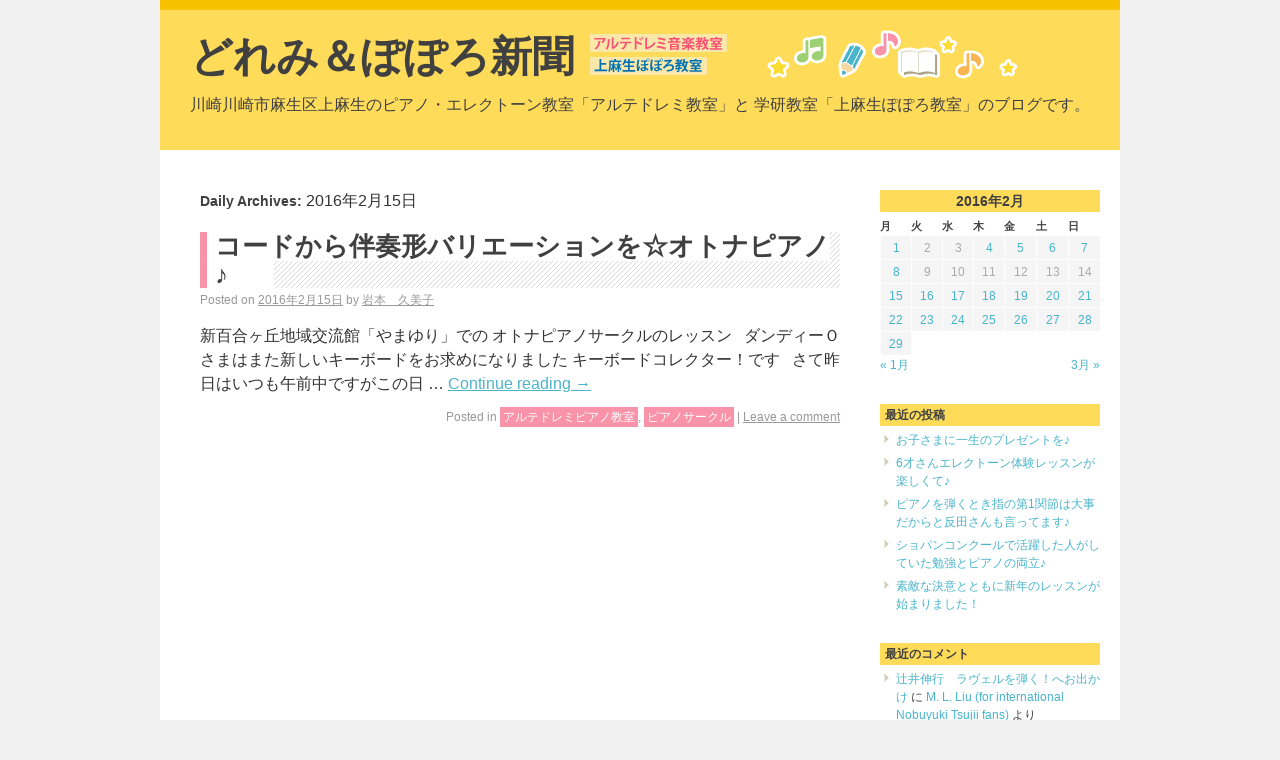

--- FILE ---
content_type: text/html; charset=UTF-8
request_url: http://www.art-doremi.com/blog/?m=20160215
body_size: 6664
content:
<!DOCTYPE html>
<html lang="ja" prefix="og: http://ogp.me/ns#">
<head>
<meta charset="UTF-8" />
<title>2月 2016 - どれみ＆ぽぽろ新聞どれみ＆ぽぽろ新聞</title>
<link rel="profile" href="http://gmpg.org/xfn/11" />
<link rel="stylesheet" type="text/css" media="all" href="http://www.art-doremi.com/blog/wp-content/themes/Doremi-Popolo-blog/style.css" />
<link rel="pingback" href="http://www.art-doremi.com/blog/xmlrpc.php" />

<!-- This site is optimized with the Yoast SEO plugin v3.8 - https://yoast.com/wordpress/plugins/seo/ -->
<meta name="robots" content="noindex,follow"/>
<link rel="canonical" href="http://www.art-doremi.com/blog/?m=20260129" />
<meta property="og:locale" content="ja_JP" />
<meta property="og:type" content="object" />
<meta property="og:title" content="2月 2016 - どれみ＆ぽぽろ新聞" />
<meta property="og:url" content="http://www.art-doremi.com/blog/?m=20260129" />
<meta property="og:site_name" content="どれみ＆ぽぽろ新聞" />
<meta name="twitter:card" content="summary" />
<meta name="twitter:title" content="2月 2016 - どれみ＆ぽぽろ新聞" />
<!-- / Yoast SEO plugin. -->

<link rel='dns-prefetch' href='//s.w.org' />
<link rel="alternate" type="application/rss+xml" title="どれみ＆ぽぽろ新聞 &raquo; フィード" href="http://www.art-doremi.com/blog/?feed=rss2" />
<link rel="alternate" type="application/rss+xml" title="どれみ＆ぽぽろ新聞 &raquo; コメントフィード" href="http://www.art-doremi.com/blog/?feed=comments-rss2" />
		<script type="text/javascript">
			window._wpemojiSettings = {"baseUrl":"https:\/\/s.w.org\/images\/core\/emoji\/2\/72x72\/","ext":".png","svgUrl":"https:\/\/s.w.org\/images\/core\/emoji\/2\/svg\/","svgExt":".svg","source":{"concatemoji":"http:\/\/www.art-doremi.com\/blog\/wp-includes\/js\/wp-emoji-release.min.js?ver=4.6.29"}};
			!function(e,o,t){var a,n,r;function i(e){var t=o.createElement("script");t.src=e,t.type="text/javascript",o.getElementsByTagName("head")[0].appendChild(t)}for(r=Array("simple","flag","unicode8","diversity","unicode9"),t.supports={everything:!0,everythingExceptFlag:!0},n=0;n<r.length;n++)t.supports[r[n]]=function(e){var t,a,n=o.createElement("canvas"),r=n.getContext&&n.getContext("2d"),i=String.fromCharCode;if(!r||!r.fillText)return!1;switch(r.textBaseline="top",r.font="600 32px Arial",e){case"flag":return(r.fillText(i(55356,56806,55356,56826),0,0),n.toDataURL().length<3e3)?!1:(r.clearRect(0,0,n.width,n.height),r.fillText(i(55356,57331,65039,8205,55356,57096),0,0),a=n.toDataURL(),r.clearRect(0,0,n.width,n.height),r.fillText(i(55356,57331,55356,57096),0,0),a!==n.toDataURL());case"diversity":return r.fillText(i(55356,57221),0,0),a=(t=r.getImageData(16,16,1,1).data)[0]+","+t[1]+","+t[2]+","+t[3],r.fillText(i(55356,57221,55356,57343),0,0),a!=(t=r.getImageData(16,16,1,1).data)[0]+","+t[1]+","+t[2]+","+t[3];case"simple":return r.fillText(i(55357,56835),0,0),0!==r.getImageData(16,16,1,1).data[0];case"unicode8":return r.fillText(i(55356,57135),0,0),0!==r.getImageData(16,16,1,1).data[0];case"unicode9":return r.fillText(i(55358,56631),0,0),0!==r.getImageData(16,16,1,1).data[0]}return!1}(r[n]),t.supports.everything=t.supports.everything&&t.supports[r[n]],"flag"!==r[n]&&(t.supports.everythingExceptFlag=t.supports.everythingExceptFlag&&t.supports[r[n]]);t.supports.everythingExceptFlag=t.supports.everythingExceptFlag&&!t.supports.flag,t.DOMReady=!1,t.readyCallback=function(){t.DOMReady=!0},t.supports.everything||(a=function(){t.readyCallback()},o.addEventListener?(o.addEventListener("DOMContentLoaded",a,!1),e.addEventListener("load",a,!1)):(e.attachEvent("onload",a),o.attachEvent("onreadystatechange",function(){"complete"===o.readyState&&t.readyCallback()})),(a=t.source||{}).concatemoji?i(a.concatemoji):a.wpemoji&&a.twemoji&&(i(a.twemoji),i(a.wpemoji)))}(window,document,window._wpemojiSettings);
		</script>
		<style type="text/css">
img.wp-smiley,
img.emoji {
	display: inline !important;
	border: none !important;
	box-shadow: none !important;
	height: 1em !important;
	width: 1em !important;
	margin: 0 .07em !important;
	vertical-align: -0.1em !important;
	background: none !important;
	padding: 0 !important;
}
</style>
<link rel='https://api.w.org/' href='http://www.art-doremi.com/blog/?rest_route=/' />
<link rel="EditURI" type="application/rsd+xml" title="RSD" href="http://www.art-doremi.com/blog/xmlrpc.php?rsd" />
<link rel="wlwmanifest" type="application/wlwmanifest+xml" href="http://www.art-doremi.com/blog/wp-includes/wlwmanifest.xml" /> 
<meta name="generator" content="WordPress 4.6.29" />
</head>

<body class="archive date">
<div id="wrapper" class="hfeed">
	<div id="header">
		<div id="masthead">
			<table border="0" cellspacing="0" cellpadding="0">
              <tr>
                <td>				<div id="site-title">
					<span>
						<a href="http://www.art-doremi.com/blog/" title="どれみ＆ぽぽろ新聞" rel="home">どれみ＆ぽぽろ新聞</a>
					</span>
				</div></td>
                <td>
<a href="http://www.art-doremi.com/" target="_blank"><img src="http://www.art-doremi.com/blog/wp-content/themes/Doremi-Popolo-blog/images/header_art.png" alt="アルテドレミ音楽教室" width="137" height="18" border="0"></a><br>
                
                <a href="http://www.art-doremi.com/popolo/" target="_blank"><img src="http://www.art-doremi.com/blog/wp-content/themes/Doremi-Popolo-blog/images/header_popolo.png" alt="上麻生ぽぽろ教室" width="117" height="18" border="0"></a></td>
                <td width="40">&nbsp;</td>
                <td valign="top"><img src="http://www.art-doremi.com/blog/wp-content/themes/Doremi-Popolo-blog/images/header_img.png" alt="" width="251" height="49"></td>
              </tr>
            </table>
            <div id="site-description">川崎川崎市麻生区上麻生のピアノ・エレクトーン教室「アルテドレミ教室」と 学研教室「上麻生ぽぽろ教室」のブログです。</div>

			
		</div><!-- #masthead -->
	</div><!-- #header -->
    
    

	<div id="main">

		<div id="container">
			<div id="content" role="main">


			<h1 class="page-title">
				Daily Archives: <span>2016年2月15日</span>			</h1>






			<div id="post-2310" class="post-2310 post type-post status-publish format-standard hentry category-piano category-12">
			<h2 class="entry-title"><a href="http://www.art-doremi.com/blog/?p=2310" rel="bookmark">コードから伴奏形バリエーションを☆オトナピアノ♪</a></h2>

			<div class="entry-meta">
				<span class="meta-prep meta-prep-author">Posted on</span> <a href="http://www.art-doremi.com/blog/?p=2310" title="8:05 AM" rel="bookmark"><span class="entry-date">2016年2月15日</span></a> <span class="meta-sep">by</span> <span class="author vcard"><a class="url fn n" href="http://www.art-doremi.com/blog/?author=2" title="View all posts by 岩本　久美子">岩本　久美子</a></span>			</div><!-- .entry-meta -->

				<div class="entry-summary">
				<p>新百合ヶ丘地域交流館「やまゆり」での オトナピアノサークルのレッスン &nbsp; ダンディーＯさまはまた新しいキーボードをお求めになりました キーボードコレクター！です &nbsp; さて昨日はいつも午前中ですがこの日 &hellip; <a onclick="javascript:pageTracker._trackPageview('/outgoing/www.art-doremi.com/blog/?p=2310');"  href="http://www.art-doremi.com/blog/?p=2310">Continue reading <span class="meta-nav">&rarr;</span></a></p>
			</div><!-- .entry-summary -->
	
			<div class="entry-utility">
									<span class="cat-links">
						<span class="entry-utility-prep entry-utility-prep-cat-links">Posted in</span> <a href="http://www.art-doremi.com/blog/?cat=2" rel="category">アルテドレミピアノ教室</a>, <a href="http://www.art-doremi.com/blog/?cat=12" rel="category">ピアノサークル</a>					</span>
					<span class="meta-sep">|</span>
												<span class="comments-link"><a href="http://www.art-doremi.com/blog/?p=2310#respond">Leave a comment</a></span>
							</div><!-- .entry-utility -->
		</div><!-- #post-## -->

		
	


                
			</div><!-- #content -->
		</div><!-- #container -->


		<div id="primary" class="widget-area" role="complementary">
			<ul class="xoxo">

<li id="calendar-3" class="widget-container widget_calendar"><div id="calendar_wrap" class="calendar_wrap"><table id="wp-calendar">
	<caption>2016年2月</caption>
	<thead>
	<tr>
		<th scope="col" title="月曜日">月</th>
		<th scope="col" title="火曜日">火</th>
		<th scope="col" title="水曜日">水</th>
		<th scope="col" title="木曜日">木</th>
		<th scope="col" title="金曜日">金</th>
		<th scope="col" title="土曜日">土</th>
		<th scope="col" title="日曜日">日</th>
	</tr>
	</thead>

	<tfoot>
	<tr>
		<td colspan="3" id="prev"><a href="http://www.art-doremi.com/blog/?m=201601">&laquo; 1月</a></td>
		<td class="pad">&nbsp;</td>
		<td colspan="3" id="next"><a href="http://www.art-doremi.com/blog/?m=201603">3月 &raquo;</a></td>
	</tr>
	</tfoot>

	<tbody>
	<tr><td><a href="http://www.art-doremi.com/blog/?m=20160201" aria-label="2016年2月1日 に投稿を公開">1</a></td><td>2</td><td>3</td><td><a href="http://www.art-doremi.com/blog/?m=20160204" aria-label="2016年2月4日 に投稿を公開">4</a></td><td><a href="http://www.art-doremi.com/blog/?m=20160205" aria-label="2016年2月5日 に投稿を公開">5</a></td><td><a href="http://www.art-doremi.com/blog/?m=20160206" aria-label="2016年2月6日 に投稿を公開">6</a></td><td><a href="http://www.art-doremi.com/blog/?m=20160207" aria-label="2016年2月7日 に投稿を公開">7</a></td>
	</tr>
	<tr>
		<td><a href="http://www.art-doremi.com/blog/?m=20160208" aria-label="2016年2月8日 に投稿を公開">8</a></td><td>9</td><td>10</td><td>11</td><td>12</td><td>13</td><td>14</td>
	</tr>
	<tr>
		<td><a href="http://www.art-doremi.com/blog/?m=20160215" aria-label="2016年2月15日 に投稿を公開">15</a></td><td><a href="http://www.art-doremi.com/blog/?m=20160216" aria-label="2016年2月16日 に投稿を公開">16</a></td><td><a href="http://www.art-doremi.com/blog/?m=20160217" aria-label="2016年2月17日 に投稿を公開">17</a></td><td><a href="http://www.art-doremi.com/blog/?m=20160218" aria-label="2016年2月18日 に投稿を公開">18</a></td><td><a href="http://www.art-doremi.com/blog/?m=20160219" aria-label="2016年2月19日 に投稿を公開">19</a></td><td><a href="http://www.art-doremi.com/blog/?m=20160220" aria-label="2016年2月20日 に投稿を公開">20</a></td><td><a href="http://www.art-doremi.com/blog/?m=20160221" aria-label="2016年2月21日 に投稿を公開">21</a></td>
	</tr>
	<tr>
		<td><a href="http://www.art-doremi.com/blog/?m=20160222" aria-label="2016年2月22日 に投稿を公開">22</a></td><td><a href="http://www.art-doremi.com/blog/?m=20160223" aria-label="2016年2月23日 に投稿を公開">23</a></td><td><a href="http://www.art-doremi.com/blog/?m=20160224" aria-label="2016年2月24日 に投稿を公開">24</a></td><td><a href="http://www.art-doremi.com/blog/?m=20160225" aria-label="2016年2月25日 に投稿を公開">25</a></td><td><a href="http://www.art-doremi.com/blog/?m=20160226" aria-label="2016年2月26日 に投稿を公開">26</a></td><td><a href="http://www.art-doremi.com/blog/?m=20160227" aria-label="2016年2月27日 に投稿を公開">27</a></td><td><a href="http://www.art-doremi.com/blog/?m=20160228" aria-label="2016年2月28日 に投稿を公開">28</a></td>
	</tr>
	<tr>
		<td><a href="http://www.art-doremi.com/blog/?m=20160229" aria-label="2016年2月29日 に投稿を公開">29</a></td>
		<td class="pad" colspan="6">&nbsp;</td>
	</tr>
	</tbody>
	</table></div></li>		<li id="recent-posts-2" class="widget-container widget_recent_entries">		<h3 class="widget-title">最近の投稿</h3>		<ul>
					<li>
				<a href="http://www.art-doremi.com/blog/?p=3702">お子さまに一生のプレゼントを♪</a>
						</li>
					<li>
				<a href="http://www.art-doremi.com/blog/?p=3697">6才さんエレクトーン体験レッスンが楽しくて♪</a>
						</li>
					<li>
				<a href="http://www.art-doremi.com/blog/?p=3692">ピアノを弾くとき指の第1関節は大事だからと反田さんも言ってます♪</a>
						</li>
					<li>
				<a href="http://www.art-doremi.com/blog/?p=3689">ショパンコンクールで活躍した人がしていた勉強とピアノの両立♪</a>
						</li>
					<li>
				<a href="http://www.art-doremi.com/blog/?p=3685">素敵な決意とともに新年のレッスンが始まりました！</a>
						</li>
				</ul>
		</li>		<li id="recent-comments-2" class="widget-container widget_recent_comments"><h3 class="widget-title">最近のコメント</h3><ul id="recentcomments"><li class="recentcomments"><a href="http://www.art-doremi.com/blog/?p=819#comment-2">辻井伸行　ラヴェルを弾く！へお出かけ</a> に <span class="comment-author-link"><a onclick="javascript:pageTracker._trackPageview('/outgoing/sites.google.com/site/nobufans/');"  href='http://sites.google.com/site/nobufans/' rel='external nofollow' class='url'>M. L. Liu (for international Nobuyuki Tsujii fans)</a></span> より</li></ul></li><li id="archives-2" class="widget-container widget_archive"><h3 class="widget-title">アーカイブ</h3>		<ul>
			<li><a href='http://www.art-doremi.com/blog/?m=202302'>2023年2月</a></li>
	<li><a href='http://www.art-doremi.com/blog/?m=202204'>2022年4月</a></li>
	<li><a href='http://www.art-doremi.com/blog/?m=202203'>2022年3月</a></li>
	<li><a href='http://www.art-doremi.com/blog/?m=202201'>2022年1月</a></li>
	<li><a href='http://www.art-doremi.com/blog/?m=202112'>2021年12月</a></li>
	<li><a href='http://www.art-doremi.com/blog/?m=202111'>2021年11月</a></li>
	<li><a href='http://www.art-doremi.com/blog/?m=202110'>2021年10月</a></li>
	<li><a href='http://www.art-doremi.com/blog/?m=202108'>2021年8月</a></li>
	<li><a href='http://www.art-doremi.com/blog/?m=202107'>2021年7月</a></li>
	<li><a href='http://www.art-doremi.com/blog/?m=202106'>2021年6月</a></li>
	<li><a href='http://www.art-doremi.com/blog/?m=202105'>2021年5月</a></li>
	<li><a href='http://www.art-doremi.com/blog/?m=202104'>2021年4月</a></li>
	<li><a href='http://www.art-doremi.com/blog/?m=202103'>2021年3月</a></li>
	<li><a href='http://www.art-doremi.com/blog/?m=202102'>2021年2月</a></li>
	<li><a href='http://www.art-doremi.com/blog/?m=202101'>2021年1月</a></li>
	<li><a href='http://www.art-doremi.com/blog/?m=202012'>2020年12月</a></li>
	<li><a href='http://www.art-doremi.com/blog/?m=202011'>2020年11月</a></li>
	<li><a href='http://www.art-doremi.com/blog/?m=202010'>2020年10月</a></li>
	<li><a href='http://www.art-doremi.com/blog/?m=202009'>2020年9月</a></li>
	<li><a href='http://www.art-doremi.com/blog/?m=202008'>2020年8月</a></li>
	<li><a href='http://www.art-doremi.com/blog/?m=202007'>2020年7月</a></li>
	<li><a href='http://www.art-doremi.com/blog/?m=202006'>2020年6月</a></li>
	<li><a href='http://www.art-doremi.com/blog/?m=202005'>2020年5月</a></li>
	<li><a href='http://www.art-doremi.com/blog/?m=202004'>2020年4月</a></li>
	<li><a href='http://www.art-doremi.com/blog/?m=202003'>2020年3月</a></li>
	<li><a href='http://www.art-doremi.com/blog/?m=202002'>2020年2月</a></li>
	<li><a href='http://www.art-doremi.com/blog/?m=202001'>2020年1月</a></li>
	<li><a href='http://www.art-doremi.com/blog/?m=201912'>2019年12月</a></li>
	<li><a href='http://www.art-doremi.com/blog/?m=201911'>2019年11月</a></li>
	<li><a href='http://www.art-doremi.com/blog/?m=201910'>2019年10月</a></li>
	<li><a href='http://www.art-doremi.com/blog/?m=201909'>2019年9月</a></li>
	<li><a href='http://www.art-doremi.com/blog/?m=201908'>2019年8月</a></li>
	<li><a href='http://www.art-doremi.com/blog/?m=201907'>2019年7月</a></li>
	<li><a href='http://www.art-doremi.com/blog/?m=201906'>2019年6月</a></li>
	<li><a href='http://www.art-doremi.com/blog/?m=201903'>2019年3月</a></li>
	<li><a href='http://www.art-doremi.com/blog/?m=201808'>2018年8月</a></li>
	<li><a href='http://www.art-doremi.com/blog/?m=201801'>2018年1月</a></li>
	<li><a href='http://www.art-doremi.com/blog/?m=201712'>2017年12月</a></li>
	<li><a href='http://www.art-doremi.com/blog/?m=201710'>2017年10月</a></li>
	<li><a href='http://www.art-doremi.com/blog/?m=201709'>2017年9月</a></li>
	<li><a href='http://www.art-doremi.com/blog/?m=201708'>2017年8月</a></li>
	<li><a href='http://www.art-doremi.com/blog/?m=201707'>2017年7月</a></li>
	<li><a href='http://www.art-doremi.com/blog/?m=201706'>2017年6月</a></li>
	<li><a href='http://www.art-doremi.com/blog/?m=201705'>2017年5月</a></li>
	<li><a href='http://www.art-doremi.com/blog/?m=201704'>2017年4月</a></li>
	<li><a href='http://www.art-doremi.com/blog/?m=201703'>2017年3月</a></li>
	<li><a href='http://www.art-doremi.com/blog/?m=201611'>2016年11月</a></li>
	<li><a href='http://www.art-doremi.com/blog/?m=201610'>2016年10月</a></li>
	<li><a href='http://www.art-doremi.com/blog/?m=201609'>2016年9月</a></li>
	<li><a href='http://www.art-doremi.com/blog/?m=201607'>2016年7月</a></li>
	<li><a href='http://www.art-doremi.com/blog/?m=201606'>2016年6月</a></li>
	<li><a href='http://www.art-doremi.com/blog/?m=201605'>2016年5月</a></li>
	<li><a href='http://www.art-doremi.com/blog/?m=201604'>2016年4月</a></li>
	<li><a href='http://www.art-doremi.com/blog/?m=201603'>2016年3月</a></li>
	<li><a href='http://www.art-doremi.com/blog/?m=201602'>2016年2月</a></li>
	<li><a href='http://www.art-doremi.com/blog/?m=201601'>2016年1月</a></li>
	<li><a href='http://www.art-doremi.com/blog/?m=201512'>2015年12月</a></li>
	<li><a href='http://www.art-doremi.com/blog/?m=201511'>2015年11月</a></li>
	<li><a href='http://www.art-doremi.com/blog/?m=201510'>2015年10月</a></li>
	<li><a href='http://www.art-doremi.com/blog/?m=201509'>2015年9月</a></li>
	<li><a href='http://www.art-doremi.com/blog/?m=201508'>2015年8月</a></li>
	<li><a href='http://www.art-doremi.com/blog/?m=201507'>2015年7月</a></li>
	<li><a href='http://www.art-doremi.com/blog/?m=201506'>2015年6月</a></li>
	<li><a href='http://www.art-doremi.com/blog/?m=201505'>2015年5月</a></li>
	<li><a href='http://www.art-doremi.com/blog/?m=201504'>2015年4月</a></li>
	<li><a href='http://www.art-doremi.com/blog/?m=201503'>2015年3月</a></li>
	<li><a href='http://www.art-doremi.com/blog/?m=201502'>2015年2月</a></li>
	<li><a href='http://www.art-doremi.com/blog/?m=201501'>2015年1月</a></li>
	<li><a href='http://www.art-doremi.com/blog/?m=201412'>2014年12月</a></li>
	<li><a href='http://www.art-doremi.com/blog/?m=201411'>2014年11月</a></li>
	<li><a href='http://www.art-doremi.com/blog/?m=201410'>2014年10月</a></li>
	<li><a href='http://www.art-doremi.com/blog/?m=201409'>2014年9月</a></li>
	<li><a href='http://www.art-doremi.com/blog/?m=201408'>2014年8月</a></li>
	<li><a href='http://www.art-doremi.com/blog/?m=201407'>2014年7月</a></li>
	<li><a href='http://www.art-doremi.com/blog/?m=201406'>2014年6月</a></li>
	<li><a href='http://www.art-doremi.com/blog/?m=201405'>2014年5月</a></li>
	<li><a href='http://www.art-doremi.com/blog/?m=201404'>2014年4月</a></li>
	<li><a href='http://www.art-doremi.com/blog/?m=201402'>2014年2月</a></li>
	<li><a href='http://www.art-doremi.com/blog/?m=201312'>2013年12月</a></li>
	<li><a href='http://www.art-doremi.com/blog/?m=201311'>2013年11月</a></li>
		</ul>
		</li><li id="categories-2" class="widget-container widget_categories"><h3 class="widget-title">カテゴリー</h3>		<ul>
	<li class="cat-item cat-item-2"><a href="http://www.art-doremi.com/blog/?cat=2" >アルテドレミピアノ教室</a>
</li>
	<li class="cat-item cat-item-3"><a href="http://www.art-doremi.com/blog/?cat=3" >上麻生ぽぽろ教室（学研教室）</a>
</li>
	<li class="cat-item cat-item-5"><a href="http://www.art-doremi.com/blog/?cat=5" >みんなの広場ぽぽろ</a>
</li>
	<li class="cat-item cat-item-7"><a href="http://www.art-doremi.com/blog/?cat=7" >ウィーン</a>
</li>
	<li class="cat-item cat-item-4"><a href="http://www.art-doremi.com/blog/?cat=4" >その他</a>
</li>
	<li class="cat-item cat-item-8"><a href="http://www.art-doremi.com/blog/?cat=8" >オトナピアノ メヌエット</a>
</li>
	<li class="cat-item cat-item-9"><a href="http://www.art-doremi.com/blog/?cat=9" >コンサート</a>
</li>
	<li class="cat-item cat-item-10"><a href="http://www.art-doremi.com/blog/?cat=10" >コーチング</a>
</li>
	<li class="cat-item cat-item-11"><a href="http://www.art-doremi.com/blog/?cat=11" >セミナー</a>
</li>
	<li class="cat-item cat-item-12"><a href="http://www.art-doremi.com/blog/?cat=12" >ピアノサークル</a>
</li>
	<li class="cat-item cat-item-25"><a href="http://www.art-doremi.com/blog/?cat=25" >リトミックピアノ</a>
</li>
	<li class="cat-item cat-item-13"><a href="http://www.art-doremi.com/blog/?cat=13" >レッスン</a>
</li>
	<li class="cat-item cat-item-14"><a href="http://www.art-doremi.com/blog/?cat=14" >信念</a>
</li>
	<li class="cat-item cat-item-15"><a href="http://www.art-doremi.com/blog/?cat=15" >子育て</a>
</li>
	<li class="cat-item cat-item-16"><a href="http://www.art-doremi.com/blog/?cat=16" >教材</a>
</li>
	<li class="cat-item cat-item-17"><a href="http://www.art-doremi.com/blog/?cat=17" >映画ＣＤレビュー</a>
</li>
	<li class="cat-item cat-item-18"><a href="http://www.art-doremi.com/blog/?cat=18" >曲</a>
</li>
	<li class="cat-item cat-item-19"><a href="http://www.art-doremi.com/blog/?cat=19" >発表会</a>
</li>
		</ul>
</li><li id="search-2" class="widget-container widget_search"><form role="search" method="get" id="searchform" class="searchform" action="http://www.art-doremi.com/blog/">
				<div>
					<label class="screen-reader-text" for="s">検索:</label>
					<input type="text" value="" name="s" id="s" />
					<input type="submit" id="searchsubmit" value="検索" />
				</div>
			</form></li><li id="meta-2" class="widget-container widget_meta"><h3 class="widget-title">メタ情報</h3>			<ul>
						<li><a rel="nofollow" href="http://www.art-doremi.com/blog/wp-login.php">ログイン</a></li>
			<li><a href="http://www.art-doremi.com/blog/?feed=rss2">投稿の <abbr title="Really Simple Syndication">RSS</abbr></a></li>
			<li><a href="http://www.art-doremi.com/blog/?feed=comments-rss2">コメントの <abbr title="Really Simple Syndication">RSS</abbr></a></li>
			<li><a href="https://ja.wordpress.org/" title="Powered by WordPress, state-of-the-art semantic personal publishing platform.">WordPress.org</a></li>			</ul>
			</li><li id="text-3" class="widget-container widget_text">			<div class="textwidget"><p><a href="http://www.art-doremi.com/" target="_blank"><img src="http://art-doremi.com/blog/wp-content/themes/Doremi-Popolo-blog/images/ban_doremi_S.png" alt="アルテドレミ音楽教室" width="220" height="33"><br />
				  アルテドレミ音楽教室（ピアノ・エレクトーン）</a><br />
				<a href="http://www.art-doremi.com/popolo/" target="_blank"><img src="http://art-doremi.com/blog/wp-content/themes/Doremi-Popolo-blog/images/ban_popolo_S.png" alt="上麻生ぽぽろ教室" width="220" height="33"><br />
上麻生ぽぽろ教室（学研教室）</a></p></div>
		</li>			</ul>
		</div><!-- #primary .widget-area -->

	</div><!-- #main -->

	<div id="footer" role="contentinfo">
		<div id="colophon">



			<div id="site-info">
				<a href="http://www.art-doremi.com/blog/" title="どれみ＆ぽぽろ新聞" rel="home">
					どれみ＆ぽぽろ新聞&nbsp;http://www.art-doremi.com/blog/				</a>&nbsp;&nbsp;copyright &copy;アルテドレミ音楽教室／上麻生ぽぽろ教室 All Rights Reserved.
			</div><!-- #site-info -->


		</div><!-- #colophon -->
	</div><!-- #footer -->

</div><!-- #wrapper -->


<!-- tracker added by Ultimate Google Analytics plugin v1.6.0: http://www.oratransplant.nl/uga -->
<script type="text/javascript">
var gaJsHost = (("https:" == document.location.protocol) ? "https://ssl." : "http://www.");
document.write(unescape("%3Cscript src='" + gaJsHost + "google-analytics.com/ga.js' type='text/javascript'%3E%3C/script%3E"));
</script>
<script type="text/javascript">
var pageTracker = _gat._getTracker("UA-44376334-1");
pageTracker._initData();
pageTracker._trackPageview();
</script>
<script type='text/javascript' src='http://www.art-doremi.com/blog/wp-includes/js/wp-embed.min.js?ver=4.6.29'></script>
</body>
</html>
